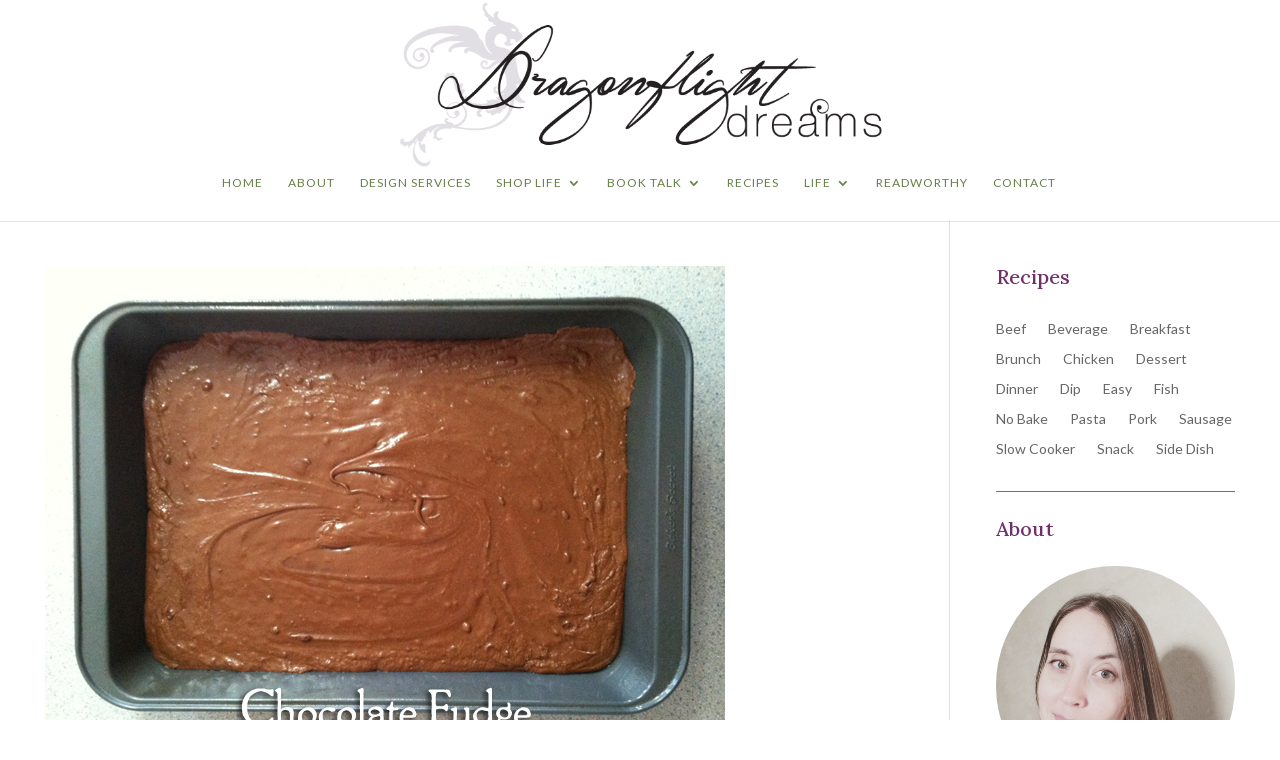

--- FILE ---
content_type: text/css
request_url: https://dragonflightdreams.com/wp-content/et-cache/7322/et-core-unified-tb-11411-tb-11379-deferred-7322.min.css?ver=1769591998
body_size: 916
content:
div.et_pb_section.et_pb_section_0_tb_body{background-position:left top;background-image:url(https://dragonflightdreams.com/wp-content/uploads/2014/03/floral-bkg-51.png)!important}.et_pb_section_0_tb_body.et_pb_section{padding-top:0px;padding-bottom:0px;margin-top:0px;margin-bottom:0px}.et_pb_section_0_tb_body{background-attachment:fixed}.et_pb_row_0_tb_body{background-color:#FFFFFF}.et_pb_row_0_tb_body,body #page-container .et-db #et-boc .et-l .et_pb_row_0_tb_body.et_pb_row,body.et_pb_pagebuilder_layout.single #page-container #et-boc .et-l .et_pb_row_0_tb_body.et_pb_row,body.et_pb_pagebuilder_layout.single.et_full_width_page #page-container #et-boc .et-l .et_pb_row_0_tb_body.et_pb_row{width:100%;max-width:1400px}.et_pb_divider_0_tb_body:before{border-top-color:#E1DFE4}.et_pb_menu_0_tb_body.et_pb_menu{background-color:#ffffff}.et_pb_menu_0_tb_body.et_pb_menu .nav li ul,.et_pb_menu_0_tb_body.et_pb_menu .et_mobile_menu,.et_pb_menu_0_tb_body.et_pb_menu .et_mobile_menu ul{background-color:#ffffff!important}.et_pb_menu_0_tb_body .et_pb_menu_inner_container>.et_pb_menu__logo-wrap,.et_pb_menu_0_tb_body .et_pb_menu__logo-slot{width:auto;max-width:100%}.et_pb_menu_0_tb_body .et_pb_menu_inner_container>.et_pb_menu__logo-wrap .et_pb_menu__logo img,.et_pb_menu_0_tb_body .et_pb_menu__logo-slot .et_pb_menu__logo-wrap img{height:auto;max-height:none}.et_pb_menu_0_tb_body .mobile_nav .mobile_menu_bar:before,.et_pb_menu_0_tb_body .et_pb_menu__icon.et_pb_menu__search-button,.et_pb_menu_0_tb_body .et_pb_menu__icon.et_pb_menu__close-search-button,.et_pb_menu_0_tb_body .et_pb_menu__icon.et_pb_menu__cart-button{color:#702f6b}.et_pb_divider_1_tb_body:before,.et_pb_divider_2_tb_body:before,.et_pb_divider_3_tb_body:before,.et_pb_divider_4_tb_body:before,.et_pb_divider_5_tb_body:before{border-top-color:#677F48}.et_pb_image_0_tb_body .et_pb_image_wrap{border-radius:390px 390px 390px 390px;overflow:hidden}.et_pb_image_0_tb_body,.et_pb_image_1_tb_body{text-align:left;margin-left:0}.et_pb_search_0_tb_body{overflow-x:hidden;overflow-y:hidden}.et_pb_search_0_tb_body input.et_pb_s{padding-top:0.715em!important;padding-right:0.715em!important;padding-bottom:0.715em!important;padding-left:0.715em!important;height:auto;min-height:0}.et_pb_column_0_tb_body{border-right-width:1px;border-right-color:#E1DFE4;padding-top:3em;padding-right:1em;padding-left:3em}.et_pb_column_1_tb_body{padding-top:3em;padding-right:3em;padding-left:0.5em}.et_pb_row_0_tb_body.et_pb_row{padding-top:0px!important;padding-bottom:0px!important;margin-top:0px!important;margin-bottom:0px!important;margin-left:auto!important;margin-right:auto!important;padding-top:0px;padding-bottom:0px}@media only screen and (max-width:980px){.et_pb_image_0_tb_body .et_pb_image_wrap img,.et_pb_image_1_tb_body .et_pb_image_wrap img{width:auto}.et_pb_column_0_tb_body{border-right-width:1px;border-right-color:#E1DFE4}}@media only screen and (max-width:767px){.et_pb_image_0_tb_body .et_pb_image_wrap img,.et_pb_image_1_tb_body .et_pb_image_wrap img{width:auto}.et_pb_column_0_tb_body{border-right-width:1px;border-right-color:#E1DFE4}}.et_pb_section_0_tb_footer.et_pb_section{padding-top:0px;padding-bottom:0px}.et_pb_image_0_tb_footer{max-width:218px;text-align:center}.et_pb_social_media_follow li.et_pb_social_media_follow_network_4_tb_footer a{width:auto;height:auto}ul.et_pb_social_media_follow_0_tb_footer{padding-bottom:0px!important;margin-bottom:0px!important}.et_pb_social_media_follow_0_tb_footer li.et_pb_social_icon a.icon:before{color:#677F48}.et_pb_text_0_tb_footer{font-size:12px;padding-top:0px!important;padding-bottom:0px!important;margin-top:0px!important;margin-bottom:0px!important}.et_pb_social_media_follow_network_0_tb_footer a.icon,.et_pb_social_media_follow_network_1_tb_footer a.icon,.et_pb_social_media_follow_network_2_tb_footer a.icon,.et_pb_social_media_follow_network_3_tb_footer a.icon,.et_pb_social_media_follow_network_4_tb_footer a.icon{background-color:RGBA(255,255,255,0)!important}.et_pb_image_0_tb_footer.et_pb_module{margin-left:auto!important;margin-right:auto!important}@media only screen and (max-width:980px){.et_pb_image_0_tb_footer .et_pb_image_wrap img{width:auto}}@media only screen and (max-width:767px){.et_pb_image_0_tb_footer .et_pb_image_wrap img{width:auto}}.et_pb_section_10000.et_pb_section{padding-top:0px;background-color:RGBA(255,255,255,0)!important}.et_pb_section_10000{background-attachment:fixed;background:cover!important}.et_pb_row_10000{background-color:#FFFFFF}.et_pb_row_10000.et_pb_row{padding-top:4em!important;margin-top:0px!important;padding-top:4em}.et_pb_blog_10000 .et_pb_post .entry-title,.et_pb_blog_10000 .not-found-title{text-align:center!important}.et_pb_blog_10000 .et_pb_post .post-meta,.et_pb_blog_10000 .et_pb_post .post-meta a,#left-area .et_pb_blog_10000 .et_pb_post .post-meta,#left-area .et_pb_blog_10000 .et_pb_post .post-meta a{text-transform:uppercase;font-size:11px;letter-spacing:2px;text-align:center}.et_pb_blog_0 .et_pb_post .entry-title,.et_pb_blog_0 .not-found-title{font-size:22px!important}.et_pb_blog_0 .et_pb_post .post-meta,.et_pb_blog_0 .et_pb_post .post-meta a,#left-area .et_pb_blog_0 .et_pb_post .post-meta,#left-area .et_pb_blog_0 .et_pb_post .post-meta a{text-transform:uppercase;font-size:11px;letter-spacing:1px}.et_pb_blog_0 .et_pb_post div.post-content a.more-link{font-weight:600;text-transform:uppercase;font-size:12px;color:#702F6B!important;letter-spacing:1px}.et_pb_blog_0 .pagination a{text-transform:uppercase;font-size:13px;color:#677F48!important;letter-spacing:1px}